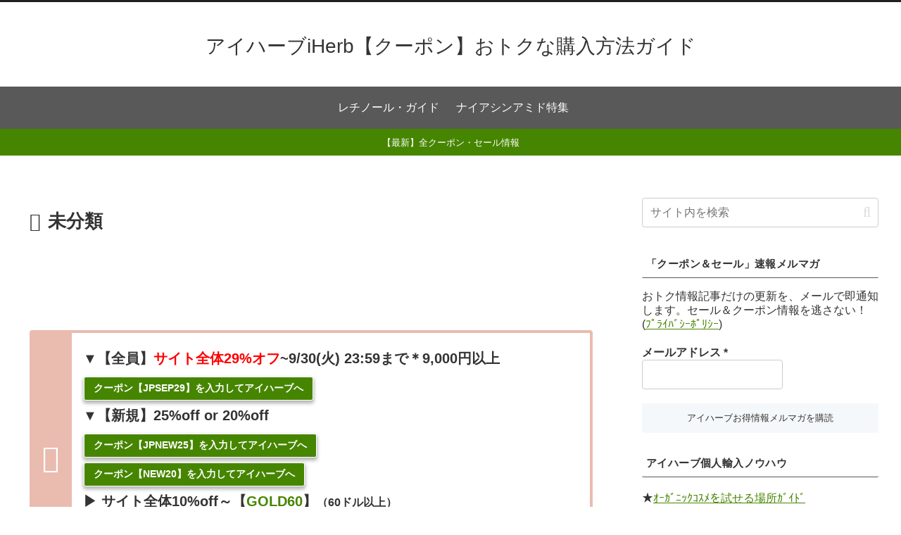

--- FILE ---
content_type: text/html; charset=utf-8
request_url: https://www.google.com/recaptcha/api2/aframe
body_size: 264
content:
<!DOCTYPE HTML><html><head><meta http-equiv="content-type" content="text/html; charset=UTF-8"></head><body><script nonce="a8h-rT0WqqXT1wu9D1gsnw">/** Anti-fraud and anti-abuse applications only. See google.com/recaptcha */ try{var clients={'sodar':'https://pagead2.googlesyndication.com/pagead/sodar?'};window.addEventListener("message",function(a){try{if(a.source===window.parent){var b=JSON.parse(a.data);var c=clients[b['id']];if(c){var d=document.createElement('img');d.src=c+b['params']+'&rc='+(localStorage.getItem("rc::a")?sessionStorage.getItem("rc::b"):"");window.document.body.appendChild(d);sessionStorage.setItem("rc::e",parseInt(sessionStorage.getItem("rc::e")||0)+1);localStorage.setItem("rc::h",'1769083358334');}}}catch(b){}});window.parent.postMessage("_grecaptcha_ready", "*");}catch(b){}</script></body></html>